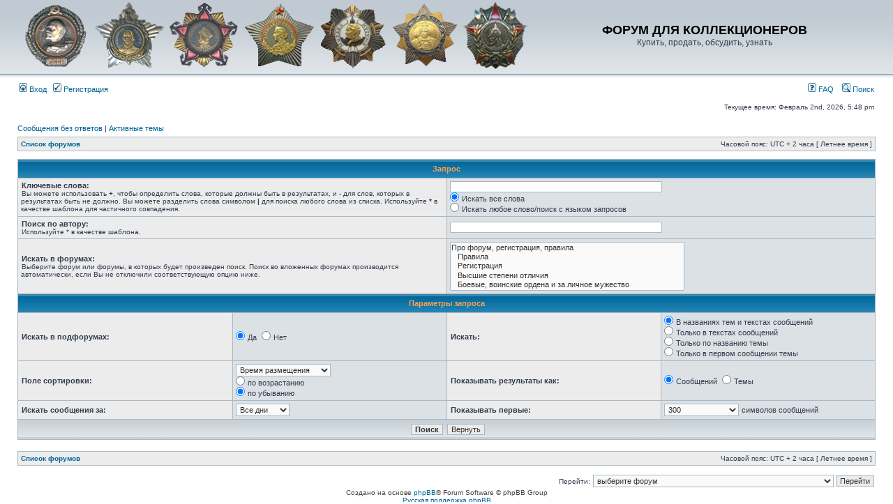

--- FILE ---
content_type: text/html; charset=UTF-8
request_url: http://faleristika.su/search.php?sid=681bce52001a62e453348c9ede4a0302
body_size: 5897
content:
<!DOCTYPE html PUBLIC "-//W3C//DTD XHTML 1.0 Transitional//EN" "http://www.w3.org/TR/xhtml1/DTD/xhtml1-transitional.dtd">
<html xmlns="http://www.w3.org/1999/xhtml" dir="ltr" lang="ru-ru" xml:lang="ru-ru">
<head>

<meta http-equiv="content-type" content="text/html; charset=UTF-8" />
<meta http-equiv="content-language" content="ru-ru" />
<meta http-equiv="content-style-type" content="text/css" />
<meta http-equiv="imagetoolbar" content="no" />
<meta name="resource-type" content="document" />
<meta name="distribution" content="global" />
<meta name="keywords" content="" />
<meta name="description" content="" />

<title>ФОРУМ ДЛЯ КОЛЛЕКЦИОНЕРОВ &bull; Поиск</title>



<link rel="stylesheet" href="./styles/subsilver2/theme/stylesheet.css" type="text/css" />

<script type="text/javascript">
// <![CDATA[


function popup(url, width, height, name)
{
	if (!name)
	{
		name = '_popup';
	}

	window.open(url.replace(/&amp;/g, '&'), name, 'height=' + height + ',resizable=yes,scrollbars=yes,width=' + width);
	return false;
}

function jumpto()
{
	var page = prompt('Введите номер страницы, на которую Вы хотели бы перейти:', '');
	var per_page = '';
	var base_url = '';

	if (page !== null && !isNaN(page) && page == Math.floor(page) && page > 0)
	{
		if (base_url.indexOf('?') == -1)
		{
			document.location.href = base_url + '?start=' + ((page - 1) * per_page);
		}
		else
		{
			document.location.href = base_url.replace(/&amp;/g, '&') + '&start=' + ((page - 1) * per_page);
		}
	}
}

/**
* Find a member
*/
function find_username(url)
{
	popup(url, 760, 570, '_usersearch');
	return false;
}

/**
* Mark/unmark checklist
* id = ID of parent container, name = name prefix, state = state [true/false]
*/
function marklist(id, name, state)
{
	var parent = document.getElementById(id);
	if (!parent)
	{
		eval('parent = document.' + id);
	}

	if (!parent)
	{
		return;
	}

	var rb = parent.getElementsByTagName('input');
	
	for (var r = 0; r < rb.length; r++)
	{
		if (rb[r].name.substr(0, name.length) == name)
		{
			rb[r].checked = state;
		}
	}
}



// ]]>
</script>
</head>
<body class="ltr">
<a name=»top»></a>

<div id="wrapheader">

	<div id="logodesc">
		<table width="100%" cellspacing="0">
		<tr>
			<td><a href="./index.php?sid=2bddfb04980480894502612cd5c4c0f0"><img src="./styles/subsilver2/imageset/logo.png" alt="" title="" /></a></td>
			<td width="100%" align="center"><h1>ФОРУМ ДЛЯ КОЛЛЕКЦИОНЕРОВ</h1><span class="gen">Купить, продать, обсудить, узнать</span></td>
		</tr>
		</table>
	</div>

	<div id="menubar">
		<table width="100%" cellspacing="0">
		<tr>
			<td class="genmed">
				<a href="./ucp.php?mode=login&amp;sid=2bddfb04980480894502612cd5c4c0f0"><img src="./styles/subsilver2/theme/images/icon_mini_login.gif" width="12" height="13" alt="*" /> Вход</a>&nbsp; &nbsp;<a href="./ucp.php?mode=register&amp;sid=2bddfb04980480894502612cd5c4c0f0"><img src="./styles/subsilver2/theme/images/icon_mini_register.gif" width="12" height="13" alt="*" /> Регистрация</a>
					
			</td>
			<td class="genmed" align="right">
				<a href="./faq.php?sid=2bddfb04980480894502612cd5c4c0f0"><img src="./styles/subsilver2/theme/images/icon_mini_faq.gif" width="12" height="13" alt="*" /> FAQ</a>
				&nbsp; &nbsp;<a href="./search.php?sid=2bddfb04980480894502612cd5c4c0f0"><img src="./styles/subsilver2/theme/images/icon_mini_search.gif" width="12" height="13" alt="*" /> Поиск</a>
			</td>
		</tr>
		</table>
	</div>

	<div id="datebar">
		<table width="100%" cellspacing="0">
		<tr>
			<td class="gensmall"></td>
			<td class="gensmall" align="right">Текущее время: Февраль 2nd, 2026, 5:48 pm<br /></td>
		</tr>
		</table>


	</div>
</div>

<div id="wrapcentre">

	
	<p class="searchbar">
		<span style="float: left;"><a href="./search.php?search_id=unanswered&amp;sid=2bddfb04980480894502612cd5c4c0f0">Сообщения без ответов</a> | <a href="./search.php?search_id=active_topics&amp;sid=2bddfb04980480894502612cd5c4c0f0">Активные темы</a></span>
		
	</p>
	

	<br style="clear: both;" />

	<table class="tablebg" width="100%" cellspacing="1" cellpadding="0" style="margin-top: 5px;">
	<tr>
		<td class="row1">
			<p class="breadcrumbs"><a href="./index.php?sid=2bddfb04980480894502612cd5c4c0f0">Список форумов</a></p>
			<p class="datetime">Часовой пояс: UTC + 2 часа [ Летнее время ]</p>
		</td>
	</tr>
	</table>

	<br />

<div id="pagecontent">

	<form method="get" action="./search.php">
	
	<table class="tablebg" width="100%" cellspacing="1">
	<tr>
		<th colspan="4">Запрос</th>
	</tr>
	<tr>
		<td class="row1" colspan="2" width="50%"><b class="genmed">Ключевые слова: </b><br /><span class="gensmall">Вы можете использовать <strong>+</strong>, чтобы определить слова, которые должны быть в результатах, и <strong>-</strong> для слов, которых в результатах быть не должно. Вы можете разделить слова символом <strong>|</strong> для поиска любого слова из списка. Используйте <strong>*</strong> в качестве шаблона для частичного совпадения.</span></td>
		<td class="row2" colspan="2" valign="top"><input type="text" style="width: 300px" class="post" name="keywords" size="30" /><br /><input type="radio" class="radio" name="terms" value="all" checked="checked" /> <span class="genmed">Искать все слова</span><br /><input type="radio" class="radio" name="terms" value="any" /> <span class="genmed">Искать любое слово/поиск с языком запросов</span></td>
	</tr>
	<tr>
		<td class="row1" colspan="2"><b class="genmed">Поиск по автору:</b><br /><span class="gensmall">Используйте * в качестве шаблона.</span></td>
		<td class="row2" colspan="2" valign="middle"><input type="text" style="width: 300px" class="post" name="author" size="30" /></td>
	</tr>
	<tr>
		<td class="row1" colspan="2"><b class="genmed">Искать в форумах: </b><br /><span class="gensmall">Выберите форум или форумы, в которых будет произведен поиск. Поиск во вложенных форумах производится автоматически, если Вы не отключили соответствующую опцию ниже.</span></td>
		<td class="row2" colspan="2"><select name="fid[]" multiple="multiple" size="5"><option value="4">Про форум, регистрация, правила</option><option value="9">&nbsp; &nbsp;Правила</option><option value="10">&nbsp; &nbsp;Регистрация</option><option value="8">&nbsp; &nbsp;Высшие степени отличия</option><option value="11">&nbsp; &nbsp;Боевые, воинские  ордена и за личное мужество</option><option value="12">&nbsp; &nbsp;Трудовые ордена и за материнство</option><option value="13">&nbsp; &nbsp;Военные и воинские медали</option><option value="14">&nbsp; &nbsp;Трудовые, материнские медали и за заслуги</option><option value="139">&nbsp; &nbsp;Юбилейные и выслужные медали</option><option value="15">&nbsp; &nbsp;Группы, подборки, коллекции</option><option value="16">&nbsp; &nbsp;Наградные документы, фото, литература</option><option value="17">&nbsp; &nbsp;Знаки, значки, жетоны</option><option value="121">&nbsp; &nbsp;Новоделы и копии</option><option value="21">&nbsp; &nbsp;Звёзды, знаки орденов, кресты</option><option value="22">&nbsp; &nbsp;Медали, жетоны</option><option value="23">&nbsp; &nbsp;Нагрудные знаки</option><option value="25">&nbsp; &nbsp;Группы награждений, подборки, колодки</option><option value="24">&nbsp; &nbsp;Наградные документы, фото, литература</option><option value="122">&nbsp; &nbsp;Новоделы и копии</option><option value="35">&nbsp; &nbsp;Высшие степени отличия, ордена</option><option value="36">&nbsp; &nbsp;Медали</option><option value="37">&nbsp; &nbsp;Нагрудные знаки, значки</option><option value="38">&nbsp; &nbsp;Группы награждений, наградные документы, фото</option><option value="123">&nbsp; &nbsp;Новоделы и копии</option><option value="27">&nbsp; &nbsp;Звёзды, знаки орденов, кресты</option><option value="28">&nbsp; &nbsp;Медали, жетоны</option><option value="29">&nbsp; &nbsp;Нагрудные знаки</option><option value="30">&nbsp; &nbsp;Группы награждений, подборки, колодки</option><option value="33">&nbsp; &nbsp;Наградные документы, фото, литература</option><option value="124">&nbsp; &nbsp;Новоделы и копии</option><option value="46">&nbsp; &nbsp;Звёзды, знаки орденов, кресты</option><option value="47">&nbsp; &nbsp;Медали, жетоны</option><option value="48">&nbsp; &nbsp;Нагрудные знаки, значки</option><option value="49">&nbsp; &nbsp;Группы награждений, подборки, колодки</option><option value="50">&nbsp; &nbsp;Наградные документы, фото, литература</option><option value="125">&nbsp; &nbsp;Новоделы и копии</option><option value="40">&nbsp; &nbsp;Звёзды, знаки орденов, кресты</option><option value="41">&nbsp; &nbsp;Медали, жетоны</option><option value="42">&nbsp; &nbsp;Нагрудные знаки, значки</option><option value="43">&nbsp; &nbsp;Группы награждений, комплекты, коллекции, колодки</option><option value="44">&nbsp; &nbsp;Наградные, сопутствующие, другие документы и литература</option><option value="126">&nbsp; &nbsp;Новоделы и копии</option><option value="52">&nbsp; &nbsp;Звёзды, знаки орденов, кресты</option><option value="53">&nbsp; &nbsp;Медали, жетоны</option><option value="54">&nbsp; &nbsp;Нагрудные знаки, значки</option><option value="55">&nbsp; &nbsp;Группы награждений, комплекты, коллекции, колодки</option><option value="56">&nbsp; &nbsp;Наградные, сопутствующие, другие документы и литература</option><option value="127">&nbsp; &nbsp;Новоделы и копии</option><option value="58">&nbsp; &nbsp;Российская Империя и Княжеская Русь</option><option value="59">&nbsp; &nbsp;Советский Союз</option><option value="60">&nbsp; &nbsp;Постсоветские страны</option><option value="61">&nbsp; &nbsp;Германия и Австро-Венгрия</option><option value="62">&nbsp; &nbsp;Европейские страны</option><option value="63">&nbsp; &nbsp;Америка, Азия, Австралия, Африка и др.</option><option value="128">&nbsp; &nbsp;Новоделы и копии</option><option value="70">&nbsp; &nbsp;Императорская Россия</option><option value="71">&nbsp; &nbsp;Советский Союз</option><option value="72">&nbsp; &nbsp;Германия и Австро-Венгрия</option><option value="73">&nbsp; &nbsp;Постсоветские страны, Европа, Америка, Азия и др.</option><option value="94">&nbsp; &nbsp;Императорская Россия</option><option value="95">&nbsp; &nbsp;Советский Союз</option><option value="96">&nbsp; &nbsp;Европа и др. страны</option><option value="75">&nbsp; &nbsp;Императорская Россия</option><option value="76">&nbsp; &nbsp;Советский Союз</option><option value="77">&nbsp; &nbsp;Европейские страны</option><option value="78">&nbsp; &nbsp;Постсоветские и др. страны</option><option value="80">&nbsp; &nbsp;Императорская Россия</option><option value="81">&nbsp; &nbsp;Советский Союз и СНГ</option><option value="82">&nbsp; &nbsp;Европейские страны</option><option value="83">&nbsp; &nbsp;Азия, Америка и др. страны</option><option value="85">&nbsp; &nbsp;Православие</option><option value="86">&nbsp; &nbsp;Католицизм, иудаика и др. религии</option><option value="89">&nbsp; &nbsp;Императорская Россия</option><option value="90">&nbsp; &nbsp;Советский Союз</option><option value="91">&nbsp; &nbsp;Европейские страны</option><option value="92">&nbsp; &nbsp;Азия и др. страны</option><option value="98">&nbsp; &nbsp;Археология</option><option value="99">&nbsp; &nbsp;Палеонтология</option><option value="130">&nbsp; &nbsp;Царская Россия</option><option value="131">&nbsp; &nbsp;СССР</option><option value="132">&nbsp; &nbsp;Германия и др. страны Европы</option><option value="133">&nbsp; &nbsp;Азия и др. страны</option><option value="143">&nbsp; &nbsp;Россия, СССР и Европа</option><option value="144">&nbsp; &nbsp;США, Азия и ругие страны</option><option value="101">&nbsp; &nbsp;Императорская Россия и досоветские выпуски</option><option value="102">&nbsp; &nbsp;РСФСР, СССР (или на територии) и РФ</option><option value="103">&nbsp; &nbsp;Страны СНГ</option><option value="104">&nbsp; &nbsp;Европа</option><option value="105">&nbsp; &nbsp;Америка, Азия, Африка, Австралия и др. страны</option><option value="65">&nbsp; &nbsp;Императорская Россия и досоюзный период</option><option value="66">&nbsp; &nbsp;Советский Союз</option><option value="67">&nbsp; &nbsp;Германия и Австро-Венгрия</option><option value="68">&nbsp; &nbsp;Европа, Америка, Азия и др. страны</option><option value="107">&nbsp; &nbsp;Императорская Россия</option><option value="108">&nbsp; &nbsp;РСФСР, СССР, СНГ</option><option value="109">&nbsp; &nbsp;Европа</option><option value="110">&nbsp; &nbsp;Америка, Азия, Африка и др. страны</option><option value="113">&nbsp; &nbsp;Игрушки</option><option value="114">&nbsp; &nbsp;Календарики и телефонные карточки</option><option value="115">&nbsp; &nbsp;Другое, что не перечислено в разделах выше</option><option value="169">Общего пользования</option><option value="170">&nbsp; &nbsp;Продажа, покупка и другое</option><option value="18">&nbsp; &nbsp;Объявления</option><option value="19">&nbsp; &nbsp;Вопросы по работе</option><option value="116">Раздел для общения</option><option value="117">&nbsp; &nbsp;Некоммерческие форумы для коллекционеров</option><option value="118">&nbsp; &nbsp;Спорт</option><option value="119">&nbsp; &nbsp;Трёп</option><option value="120">&nbsp; &nbsp;Наши праздники</option></select></td>
	</tr>
	<tr>
		<th colspan="4">Параметры запроса</th>
	</tr>
	<tr>
		<td class="row1" width="25%" nowrap="nowrap"><b class="genmed">Искать в подфорумах: </b></td>
		<td class="row2" width="25%" nowrap="nowrap"><input type="radio" class="radio" name="sc" value="1" checked="checked" /> <span class="genmed">Да</span>&nbsp;&nbsp;<input type="radio" class="radio" name="sc" value="0" /> <span class="genmed">Нет</span></td>
		<td class="row1" width="25%" nowrap="nowrap"><b class="genmed">Искать: </b></td>
		<td class="row2" width="25%" nowrap="nowrap"><input type="radio" class="radio" name="sf" value="all" checked="checked" /> <span class="genmed">В названиях тем и текстах сообщений</span><br /><input type="radio" class="radio" name="sf" value="msgonly" /> <span class="genmed">Только в текстах сообщений</span> <br /><input type="radio" class="radio" name="sf" value="titleonly" /> <span class="genmed">Только по названию темы</span> <br /><input type="radio" class="radio" name="sf" value="firstpost" /> <span class="genmed">Только в первом сообщении темы</span></td>
	</tr>
	<tr>
		<td class="row1"><b class="genmed">Поле сортировки: </b></td>
		<td class="row2" nowrap="nowrap"><select name="sk" id="sk"><option value="a">Автор</option><option value="t" selected="selected">Время размещения</option><option value="f">Форум</option><option value="i">Название темы</option><option value="s">Заголовок сообщения</option></select><br /><input type="radio" class="radio" name="sd" value="a" /> <span class="genmed">по возрастанию</span><br /><input type="radio" class="radio" name="sd" value="d" checked="checked" /> <span class="genmed">по убыванию</span></td>
		<td class="row1" nowrap="nowrap"><b class="genmed">Показывать результаты как: </b></td>
		<td class="row2" nowrap="nowrap"><input type="radio" class="radio" name="sr" value="posts" checked="checked" /> <span class="genmed">Сообщений</span>&nbsp;&nbsp;<input type="radio" class="radio" name="sr" value="topics" /> <span class="genmed">Темы</span></td>
	</tr>
	<tr>
		<td class="row1" width="25%"><b class="genmed">Искать сообщения за: </b></td>
		<td class="row2" width="25%" nowrap="nowrap"><select name="st" id="st"><option value="0" selected="selected">Все дни</option><option value="1">1 день</option><option value="7">7 дней</option><option value="14">2 недели</option><option value="30">1 месяц</option><option value="90">3 месяца</option><option value="180">6 месяцев</option><option value="365">1 год</option></select></td>
		<td class="row1" nowrap="nowrap"><b class="genmed">Показывать первые: </b></td>
		<td class="row2" nowrap="nowrap"><select name="ch"><option value="-1">Все имеющиеся</option><option value="0">0</option><option value="25">25</option><option value="50">50</option><option value="100">100</option><option value="200">200</option><option value="300" selected="selected">300</option><option value="400">400</option><option value="500">500</option><option value="600">600</option><option value="700">700</option><option value="800">800</option><option value="900">900</option><option value="1000">1000</option></select> <span class="genmed">символов сообщений</span></td>
	</tr>
	<tr>
		<td class="cat" colspan="4" align="center"><input type="hidden" name="t" value="0" />
<input type="hidden" name="sid" value="2bddfb04980480894502612cd5c4c0f0" />
<input class="btnmain" name="submit" type="submit" value="Поиск" />&nbsp;&nbsp;<input class="btnlite" type="reset" value="Вернуть" /></td>
	</tr>
	</table>
	
	</form>

	<br clear="all" />

	

	</div>

	<table class="tablebg" width="100%" cellspacing="1" cellpadding="0" style="margin-top: 5px;">
	<tr>
		<td class="row1">
			<p class="breadcrumbs"><a href="./index.php?sid=2bddfb04980480894502612cd5c4c0f0">Список форумов</a></p>
			<p class="datetime">Часовой пояс: UTC + 2 часа [ Летнее время ]</p>
		</td>
	</tr>
	</table>

	<br clear="all" />

	<div align="right">
	<form method="post" name="jumpbox" action="./viewforum.php?sid=2bddfb04980480894502612cd5c4c0f0" onsubmit="if(document.jumpbox.f.value == -1){return false;}">

	<table cellspacing="0" cellpadding="0" border="0">
	<tr>
		<td nowrap="nowrap"><span class="gensmall">Перейти:</span>&nbsp;<select name="f" onchange="if(this.options[this.selectedIndex].value != -1){ document.forms['jumpbox'].submit() }">

		
			<option value="-1">выберите форум</option>
		<option value="-1">------------------</option>
			<option value="151">Переход на базовый форум</option>
		
			<option value="4">Про форум, регистрация, правила</option>
		
			<option value="9">&nbsp; &nbsp;Правила</option>
		
			<option value="10">&nbsp; &nbsp;Регистрация</option>
		
			<option value="8">&nbsp; &nbsp;Высшие степени отличия</option>
		
			<option value="11">&nbsp; &nbsp;Боевые, воинские  ордена и за личное мужество</option>
		
			<option value="12">&nbsp; &nbsp;Трудовые ордена и за материнство</option>
		
			<option value="13">&nbsp; &nbsp;Военные и воинские медали</option>
		
			<option value="14">&nbsp; &nbsp;Трудовые, материнские медали и за заслуги</option>
		
			<option value="139">&nbsp; &nbsp;Юбилейные и выслужные медали</option>
		
			<option value="15">&nbsp; &nbsp;Группы, подборки, коллекции</option>
		
			<option value="16">&nbsp; &nbsp;Наградные документы, фото, литература</option>
		
			<option value="17">&nbsp; &nbsp;Знаки, значки, жетоны</option>
		
			<option value="121">&nbsp; &nbsp;Новоделы и копии</option>
		
			<option value="21">&nbsp; &nbsp;Звёзды, знаки орденов, кресты</option>
		
			<option value="22">&nbsp; &nbsp;Медали, жетоны</option>
		
			<option value="23">&nbsp; &nbsp;Нагрудные знаки</option>
		
			<option value="25">&nbsp; &nbsp;Группы награждений, подборки, колодки</option>
		
			<option value="24">&nbsp; &nbsp;Наградные документы, фото, литература</option>
		
			<option value="122">&nbsp; &nbsp;Новоделы и копии</option>
		
			<option value="35">&nbsp; &nbsp;Высшие степени отличия, ордена</option>
		
			<option value="36">&nbsp; &nbsp;Медали</option>
		
			<option value="37">&nbsp; &nbsp;Нагрудные знаки, значки</option>
		
			<option value="38">&nbsp; &nbsp;Группы награждений, наградные документы, фото</option>
		
			<option value="123">&nbsp; &nbsp;Новоделы и копии</option>
		
			<option value="27">&nbsp; &nbsp;Звёзды, знаки орденов, кресты</option>
		
			<option value="28">&nbsp; &nbsp;Медали, жетоны</option>
		
			<option value="29">&nbsp; &nbsp;Нагрудные знаки</option>
		
			<option value="30">&nbsp; &nbsp;Группы награждений, подборки, колодки</option>
		
			<option value="33">&nbsp; &nbsp;Наградные документы, фото, литература</option>
		
			<option value="124">&nbsp; &nbsp;Новоделы и копии</option>
		
			<option value="46">&nbsp; &nbsp;Звёзды, знаки орденов, кресты</option>
		
			<option value="47">&nbsp; &nbsp;Медали, жетоны</option>
		
			<option value="48">&nbsp; &nbsp;Нагрудные знаки, значки</option>
		
			<option value="49">&nbsp; &nbsp;Группы награждений, подборки, колодки</option>
		
			<option value="50">&nbsp; &nbsp;Наградные документы, фото, литература</option>
		
			<option value="125">&nbsp; &nbsp;Новоделы и копии</option>
		
			<option value="40">&nbsp; &nbsp;Звёзды, знаки орденов, кресты</option>
		
			<option value="41">&nbsp; &nbsp;Медали, жетоны</option>
		
			<option value="42">&nbsp; &nbsp;Нагрудные знаки, значки</option>
		
			<option value="43">&nbsp; &nbsp;Группы награждений, комплекты, коллекции, колодки</option>
		
			<option value="44">&nbsp; &nbsp;Наградные, сопутствующие, другие документы и литература</option>
		
			<option value="126">&nbsp; &nbsp;Новоделы и копии</option>
		
			<option value="52">&nbsp; &nbsp;Звёзды, знаки орденов, кресты</option>
		
			<option value="53">&nbsp; &nbsp;Медали, жетоны</option>
		
			<option value="54">&nbsp; &nbsp;Нагрудные знаки, значки</option>
		
			<option value="55">&nbsp; &nbsp;Группы награждений, комплекты, коллекции, колодки</option>
		
			<option value="56">&nbsp; &nbsp;Наградные, сопутствующие, другие документы и литература</option>
		
			<option value="127">&nbsp; &nbsp;Новоделы и копии</option>
		
			<option value="58">&nbsp; &nbsp;Российская Империя и Княжеская Русь</option>
		
			<option value="59">&nbsp; &nbsp;Советский Союз</option>
		
			<option value="60">&nbsp; &nbsp;Постсоветские страны</option>
		
			<option value="61">&nbsp; &nbsp;Германия и Австро-Венгрия</option>
		
			<option value="62">&nbsp; &nbsp;Европейские страны</option>
		
			<option value="63">&nbsp; &nbsp;Америка, Азия, Австралия, Африка и др.</option>
		
			<option value="128">&nbsp; &nbsp;Новоделы и копии</option>
		
			<option value="70">&nbsp; &nbsp;Императорская Россия</option>
		
			<option value="71">&nbsp; &nbsp;Советский Союз</option>
		
			<option value="72">&nbsp; &nbsp;Германия и Австро-Венгрия</option>
		
			<option value="73">&nbsp; &nbsp;Постсоветские страны, Европа, Америка, Азия и др.</option>
		
			<option value="94">&nbsp; &nbsp;Императорская Россия</option>
		
			<option value="95">&nbsp; &nbsp;Советский Союз</option>
		
			<option value="96">&nbsp; &nbsp;Европа и др. страны</option>
		
			<option value="75">&nbsp; &nbsp;Императорская Россия</option>
		
			<option value="76">&nbsp; &nbsp;Советский Союз</option>
		
			<option value="77">&nbsp; &nbsp;Европейские страны</option>
		
			<option value="78">&nbsp; &nbsp;Постсоветские и др. страны</option>
		
			<option value="80">&nbsp; &nbsp;Императорская Россия</option>
		
			<option value="81">&nbsp; &nbsp;Советский Союз и СНГ</option>
		
			<option value="82">&nbsp; &nbsp;Европейские страны</option>
		
			<option value="83">&nbsp; &nbsp;Азия, Америка и др. страны</option>
		
			<option value="85">&nbsp; &nbsp;Православие</option>
		
			<option value="86">&nbsp; &nbsp;Католицизм, иудаика и др. религии</option>
		
			<option value="89">&nbsp; &nbsp;Императорская Россия</option>
		
			<option value="90">&nbsp; &nbsp;Советский Союз</option>
		
			<option value="91">&nbsp; &nbsp;Европейские страны</option>
		
			<option value="92">&nbsp; &nbsp;Азия и др. страны</option>
		
			<option value="98">&nbsp; &nbsp;Археология</option>
		
			<option value="99">&nbsp; &nbsp;Палеонтология</option>
		
			<option value="130">&nbsp; &nbsp;Царская Россия</option>
		
			<option value="131">&nbsp; &nbsp;СССР</option>
		
			<option value="132">&nbsp; &nbsp;Германия и др. страны Европы</option>
		
			<option value="133">&nbsp; &nbsp;Азия и др. страны</option>
		
			<option value="143">&nbsp; &nbsp;Россия, СССР и Европа</option>
		
			<option value="144">&nbsp; &nbsp;США, Азия и ругие страны</option>
		
			<option value="101">&nbsp; &nbsp;Императорская Россия и досоветские выпуски</option>
		
			<option value="102">&nbsp; &nbsp;РСФСР, СССР (или на територии) и РФ</option>
		
			<option value="103">&nbsp; &nbsp;Страны СНГ</option>
		
			<option value="104">&nbsp; &nbsp;Европа</option>
		
			<option value="105">&nbsp; &nbsp;Америка, Азия, Африка, Австралия и др. страны</option>
		
			<option value="65">&nbsp; &nbsp;Императорская Россия и досоюзный период</option>
		
			<option value="66">&nbsp; &nbsp;Советский Союз</option>
		
			<option value="67">&nbsp; &nbsp;Германия и Австро-Венгрия</option>
		
			<option value="68">&nbsp; &nbsp;Европа, Америка, Азия и др. страны</option>
		
			<option value="107">&nbsp; &nbsp;Императорская Россия</option>
		
			<option value="108">&nbsp; &nbsp;РСФСР, СССР, СНГ</option>
		
			<option value="109">&nbsp; &nbsp;Европа</option>
		
			<option value="110">&nbsp; &nbsp;Америка, Азия, Африка и др. страны</option>
		
			<option value="113">&nbsp; &nbsp;Игрушки</option>
		
			<option value="114">&nbsp; &nbsp;Календарики и телефонные карточки</option>
		
			<option value="115">&nbsp; &nbsp;Другое, что не перечислено в разделах выше</option>
		
			<option value="169">Общего пользования</option>
		
			<option value="170">&nbsp; &nbsp;Продажа, покупка и другое</option>
		
			<option value="18">&nbsp; &nbsp;Объявления</option>
		
			<option value="19">&nbsp; &nbsp;Вопросы по работе</option>
		
			<option value="116">Раздел для общения</option>
		
			<option value="117">&nbsp; &nbsp;Некоммерческие форумы для коллекционеров</option>
		
			<option value="118">&nbsp; &nbsp;Спорт</option>
		
			<option value="119">&nbsp; &nbsp;Трёп</option>
		
			<option value="120">&nbsp; &nbsp;Наши праздники</option>
		

		</select>&nbsp;<input class="btnlite" type="submit" value="Перейти" /></td>
	</tr>
	</table>

	</form>
</div>

<script type="text/javascript">
// <![CDATA[
	(function()
	{
		var elements = document.getElementsByName("keywords");
		for (var i = 0; i < elements.length; ++i)
		{
			if (elements[i].tagName.toLowerCase() == 'input')
			{
				elements[i].focus();
				break;
			}
		}
	})();
// ]]>
</script>


</div>
<div id="wrapfooter">
	
	<span class="copyright">Создано на основе <a href="https://www.phpbb.com/">phpBB</a>&reg; Forum Software &copy; phpBB Group
	<br /><a href='http://bb3x.ru/' target='_blank'>Русская поддержка phpBB</a></span>
</div>

</body>
</html>